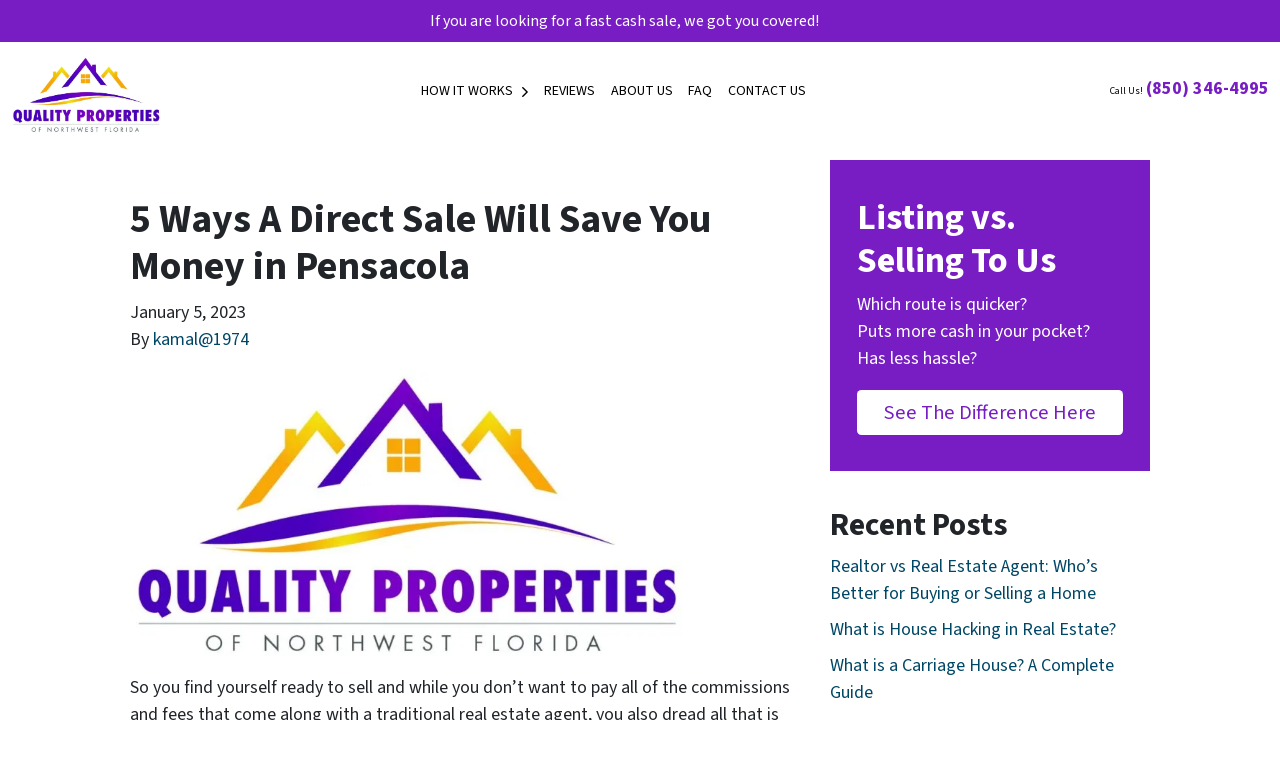

--- FILE ---
content_type: text/html; charset=utf-8
request_url: https://www.google.com/recaptcha/api2/anchor?ar=1&k=6LdJxiQTAAAAAJ6QDC4E3KrZaPAXlf6Xh4nk_VZL&co=aHR0cHM6Ly93d3cucXVhbGl0eXByb3BlcnRpZXNjYXNoYnV5ZXIuY29tOjQ0Mw..&hl=en&v=9TiwnJFHeuIw_s0wSd3fiKfN&theme=light&size=normal&anchor-ms=20000&execute-ms=30000&cb=88dihvhgmcv
body_size: 49007
content:
<!DOCTYPE HTML><html dir="ltr" lang="en"><head><meta http-equiv="Content-Type" content="text/html; charset=UTF-8">
<meta http-equiv="X-UA-Compatible" content="IE=edge">
<title>reCAPTCHA</title>
<style type="text/css">
/* cyrillic-ext */
@font-face {
  font-family: 'Roboto';
  font-style: normal;
  font-weight: 400;
  font-stretch: 100%;
  src: url(//fonts.gstatic.com/s/roboto/v48/KFO7CnqEu92Fr1ME7kSn66aGLdTylUAMa3GUBHMdazTgWw.woff2) format('woff2');
  unicode-range: U+0460-052F, U+1C80-1C8A, U+20B4, U+2DE0-2DFF, U+A640-A69F, U+FE2E-FE2F;
}
/* cyrillic */
@font-face {
  font-family: 'Roboto';
  font-style: normal;
  font-weight: 400;
  font-stretch: 100%;
  src: url(//fonts.gstatic.com/s/roboto/v48/KFO7CnqEu92Fr1ME7kSn66aGLdTylUAMa3iUBHMdazTgWw.woff2) format('woff2');
  unicode-range: U+0301, U+0400-045F, U+0490-0491, U+04B0-04B1, U+2116;
}
/* greek-ext */
@font-face {
  font-family: 'Roboto';
  font-style: normal;
  font-weight: 400;
  font-stretch: 100%;
  src: url(//fonts.gstatic.com/s/roboto/v48/KFO7CnqEu92Fr1ME7kSn66aGLdTylUAMa3CUBHMdazTgWw.woff2) format('woff2');
  unicode-range: U+1F00-1FFF;
}
/* greek */
@font-face {
  font-family: 'Roboto';
  font-style: normal;
  font-weight: 400;
  font-stretch: 100%;
  src: url(//fonts.gstatic.com/s/roboto/v48/KFO7CnqEu92Fr1ME7kSn66aGLdTylUAMa3-UBHMdazTgWw.woff2) format('woff2');
  unicode-range: U+0370-0377, U+037A-037F, U+0384-038A, U+038C, U+038E-03A1, U+03A3-03FF;
}
/* math */
@font-face {
  font-family: 'Roboto';
  font-style: normal;
  font-weight: 400;
  font-stretch: 100%;
  src: url(//fonts.gstatic.com/s/roboto/v48/KFO7CnqEu92Fr1ME7kSn66aGLdTylUAMawCUBHMdazTgWw.woff2) format('woff2');
  unicode-range: U+0302-0303, U+0305, U+0307-0308, U+0310, U+0312, U+0315, U+031A, U+0326-0327, U+032C, U+032F-0330, U+0332-0333, U+0338, U+033A, U+0346, U+034D, U+0391-03A1, U+03A3-03A9, U+03B1-03C9, U+03D1, U+03D5-03D6, U+03F0-03F1, U+03F4-03F5, U+2016-2017, U+2034-2038, U+203C, U+2040, U+2043, U+2047, U+2050, U+2057, U+205F, U+2070-2071, U+2074-208E, U+2090-209C, U+20D0-20DC, U+20E1, U+20E5-20EF, U+2100-2112, U+2114-2115, U+2117-2121, U+2123-214F, U+2190, U+2192, U+2194-21AE, U+21B0-21E5, U+21F1-21F2, U+21F4-2211, U+2213-2214, U+2216-22FF, U+2308-230B, U+2310, U+2319, U+231C-2321, U+2336-237A, U+237C, U+2395, U+239B-23B7, U+23D0, U+23DC-23E1, U+2474-2475, U+25AF, U+25B3, U+25B7, U+25BD, U+25C1, U+25CA, U+25CC, U+25FB, U+266D-266F, U+27C0-27FF, U+2900-2AFF, U+2B0E-2B11, U+2B30-2B4C, U+2BFE, U+3030, U+FF5B, U+FF5D, U+1D400-1D7FF, U+1EE00-1EEFF;
}
/* symbols */
@font-face {
  font-family: 'Roboto';
  font-style: normal;
  font-weight: 400;
  font-stretch: 100%;
  src: url(//fonts.gstatic.com/s/roboto/v48/KFO7CnqEu92Fr1ME7kSn66aGLdTylUAMaxKUBHMdazTgWw.woff2) format('woff2');
  unicode-range: U+0001-000C, U+000E-001F, U+007F-009F, U+20DD-20E0, U+20E2-20E4, U+2150-218F, U+2190, U+2192, U+2194-2199, U+21AF, U+21E6-21F0, U+21F3, U+2218-2219, U+2299, U+22C4-22C6, U+2300-243F, U+2440-244A, U+2460-24FF, U+25A0-27BF, U+2800-28FF, U+2921-2922, U+2981, U+29BF, U+29EB, U+2B00-2BFF, U+4DC0-4DFF, U+FFF9-FFFB, U+10140-1018E, U+10190-1019C, U+101A0, U+101D0-101FD, U+102E0-102FB, U+10E60-10E7E, U+1D2C0-1D2D3, U+1D2E0-1D37F, U+1F000-1F0FF, U+1F100-1F1AD, U+1F1E6-1F1FF, U+1F30D-1F30F, U+1F315, U+1F31C, U+1F31E, U+1F320-1F32C, U+1F336, U+1F378, U+1F37D, U+1F382, U+1F393-1F39F, U+1F3A7-1F3A8, U+1F3AC-1F3AF, U+1F3C2, U+1F3C4-1F3C6, U+1F3CA-1F3CE, U+1F3D4-1F3E0, U+1F3ED, U+1F3F1-1F3F3, U+1F3F5-1F3F7, U+1F408, U+1F415, U+1F41F, U+1F426, U+1F43F, U+1F441-1F442, U+1F444, U+1F446-1F449, U+1F44C-1F44E, U+1F453, U+1F46A, U+1F47D, U+1F4A3, U+1F4B0, U+1F4B3, U+1F4B9, U+1F4BB, U+1F4BF, U+1F4C8-1F4CB, U+1F4D6, U+1F4DA, U+1F4DF, U+1F4E3-1F4E6, U+1F4EA-1F4ED, U+1F4F7, U+1F4F9-1F4FB, U+1F4FD-1F4FE, U+1F503, U+1F507-1F50B, U+1F50D, U+1F512-1F513, U+1F53E-1F54A, U+1F54F-1F5FA, U+1F610, U+1F650-1F67F, U+1F687, U+1F68D, U+1F691, U+1F694, U+1F698, U+1F6AD, U+1F6B2, U+1F6B9-1F6BA, U+1F6BC, U+1F6C6-1F6CF, U+1F6D3-1F6D7, U+1F6E0-1F6EA, U+1F6F0-1F6F3, U+1F6F7-1F6FC, U+1F700-1F7FF, U+1F800-1F80B, U+1F810-1F847, U+1F850-1F859, U+1F860-1F887, U+1F890-1F8AD, U+1F8B0-1F8BB, U+1F8C0-1F8C1, U+1F900-1F90B, U+1F93B, U+1F946, U+1F984, U+1F996, U+1F9E9, U+1FA00-1FA6F, U+1FA70-1FA7C, U+1FA80-1FA89, U+1FA8F-1FAC6, U+1FACE-1FADC, U+1FADF-1FAE9, U+1FAF0-1FAF8, U+1FB00-1FBFF;
}
/* vietnamese */
@font-face {
  font-family: 'Roboto';
  font-style: normal;
  font-weight: 400;
  font-stretch: 100%;
  src: url(//fonts.gstatic.com/s/roboto/v48/KFO7CnqEu92Fr1ME7kSn66aGLdTylUAMa3OUBHMdazTgWw.woff2) format('woff2');
  unicode-range: U+0102-0103, U+0110-0111, U+0128-0129, U+0168-0169, U+01A0-01A1, U+01AF-01B0, U+0300-0301, U+0303-0304, U+0308-0309, U+0323, U+0329, U+1EA0-1EF9, U+20AB;
}
/* latin-ext */
@font-face {
  font-family: 'Roboto';
  font-style: normal;
  font-weight: 400;
  font-stretch: 100%;
  src: url(//fonts.gstatic.com/s/roboto/v48/KFO7CnqEu92Fr1ME7kSn66aGLdTylUAMa3KUBHMdazTgWw.woff2) format('woff2');
  unicode-range: U+0100-02BA, U+02BD-02C5, U+02C7-02CC, U+02CE-02D7, U+02DD-02FF, U+0304, U+0308, U+0329, U+1D00-1DBF, U+1E00-1E9F, U+1EF2-1EFF, U+2020, U+20A0-20AB, U+20AD-20C0, U+2113, U+2C60-2C7F, U+A720-A7FF;
}
/* latin */
@font-face {
  font-family: 'Roboto';
  font-style: normal;
  font-weight: 400;
  font-stretch: 100%;
  src: url(//fonts.gstatic.com/s/roboto/v48/KFO7CnqEu92Fr1ME7kSn66aGLdTylUAMa3yUBHMdazQ.woff2) format('woff2');
  unicode-range: U+0000-00FF, U+0131, U+0152-0153, U+02BB-02BC, U+02C6, U+02DA, U+02DC, U+0304, U+0308, U+0329, U+2000-206F, U+20AC, U+2122, U+2191, U+2193, U+2212, U+2215, U+FEFF, U+FFFD;
}
/* cyrillic-ext */
@font-face {
  font-family: 'Roboto';
  font-style: normal;
  font-weight: 500;
  font-stretch: 100%;
  src: url(//fonts.gstatic.com/s/roboto/v48/KFO7CnqEu92Fr1ME7kSn66aGLdTylUAMa3GUBHMdazTgWw.woff2) format('woff2');
  unicode-range: U+0460-052F, U+1C80-1C8A, U+20B4, U+2DE0-2DFF, U+A640-A69F, U+FE2E-FE2F;
}
/* cyrillic */
@font-face {
  font-family: 'Roboto';
  font-style: normal;
  font-weight: 500;
  font-stretch: 100%;
  src: url(//fonts.gstatic.com/s/roboto/v48/KFO7CnqEu92Fr1ME7kSn66aGLdTylUAMa3iUBHMdazTgWw.woff2) format('woff2');
  unicode-range: U+0301, U+0400-045F, U+0490-0491, U+04B0-04B1, U+2116;
}
/* greek-ext */
@font-face {
  font-family: 'Roboto';
  font-style: normal;
  font-weight: 500;
  font-stretch: 100%;
  src: url(//fonts.gstatic.com/s/roboto/v48/KFO7CnqEu92Fr1ME7kSn66aGLdTylUAMa3CUBHMdazTgWw.woff2) format('woff2');
  unicode-range: U+1F00-1FFF;
}
/* greek */
@font-face {
  font-family: 'Roboto';
  font-style: normal;
  font-weight: 500;
  font-stretch: 100%;
  src: url(//fonts.gstatic.com/s/roboto/v48/KFO7CnqEu92Fr1ME7kSn66aGLdTylUAMa3-UBHMdazTgWw.woff2) format('woff2');
  unicode-range: U+0370-0377, U+037A-037F, U+0384-038A, U+038C, U+038E-03A1, U+03A3-03FF;
}
/* math */
@font-face {
  font-family: 'Roboto';
  font-style: normal;
  font-weight: 500;
  font-stretch: 100%;
  src: url(//fonts.gstatic.com/s/roboto/v48/KFO7CnqEu92Fr1ME7kSn66aGLdTylUAMawCUBHMdazTgWw.woff2) format('woff2');
  unicode-range: U+0302-0303, U+0305, U+0307-0308, U+0310, U+0312, U+0315, U+031A, U+0326-0327, U+032C, U+032F-0330, U+0332-0333, U+0338, U+033A, U+0346, U+034D, U+0391-03A1, U+03A3-03A9, U+03B1-03C9, U+03D1, U+03D5-03D6, U+03F0-03F1, U+03F4-03F5, U+2016-2017, U+2034-2038, U+203C, U+2040, U+2043, U+2047, U+2050, U+2057, U+205F, U+2070-2071, U+2074-208E, U+2090-209C, U+20D0-20DC, U+20E1, U+20E5-20EF, U+2100-2112, U+2114-2115, U+2117-2121, U+2123-214F, U+2190, U+2192, U+2194-21AE, U+21B0-21E5, U+21F1-21F2, U+21F4-2211, U+2213-2214, U+2216-22FF, U+2308-230B, U+2310, U+2319, U+231C-2321, U+2336-237A, U+237C, U+2395, U+239B-23B7, U+23D0, U+23DC-23E1, U+2474-2475, U+25AF, U+25B3, U+25B7, U+25BD, U+25C1, U+25CA, U+25CC, U+25FB, U+266D-266F, U+27C0-27FF, U+2900-2AFF, U+2B0E-2B11, U+2B30-2B4C, U+2BFE, U+3030, U+FF5B, U+FF5D, U+1D400-1D7FF, U+1EE00-1EEFF;
}
/* symbols */
@font-face {
  font-family: 'Roboto';
  font-style: normal;
  font-weight: 500;
  font-stretch: 100%;
  src: url(//fonts.gstatic.com/s/roboto/v48/KFO7CnqEu92Fr1ME7kSn66aGLdTylUAMaxKUBHMdazTgWw.woff2) format('woff2');
  unicode-range: U+0001-000C, U+000E-001F, U+007F-009F, U+20DD-20E0, U+20E2-20E4, U+2150-218F, U+2190, U+2192, U+2194-2199, U+21AF, U+21E6-21F0, U+21F3, U+2218-2219, U+2299, U+22C4-22C6, U+2300-243F, U+2440-244A, U+2460-24FF, U+25A0-27BF, U+2800-28FF, U+2921-2922, U+2981, U+29BF, U+29EB, U+2B00-2BFF, U+4DC0-4DFF, U+FFF9-FFFB, U+10140-1018E, U+10190-1019C, U+101A0, U+101D0-101FD, U+102E0-102FB, U+10E60-10E7E, U+1D2C0-1D2D3, U+1D2E0-1D37F, U+1F000-1F0FF, U+1F100-1F1AD, U+1F1E6-1F1FF, U+1F30D-1F30F, U+1F315, U+1F31C, U+1F31E, U+1F320-1F32C, U+1F336, U+1F378, U+1F37D, U+1F382, U+1F393-1F39F, U+1F3A7-1F3A8, U+1F3AC-1F3AF, U+1F3C2, U+1F3C4-1F3C6, U+1F3CA-1F3CE, U+1F3D4-1F3E0, U+1F3ED, U+1F3F1-1F3F3, U+1F3F5-1F3F7, U+1F408, U+1F415, U+1F41F, U+1F426, U+1F43F, U+1F441-1F442, U+1F444, U+1F446-1F449, U+1F44C-1F44E, U+1F453, U+1F46A, U+1F47D, U+1F4A3, U+1F4B0, U+1F4B3, U+1F4B9, U+1F4BB, U+1F4BF, U+1F4C8-1F4CB, U+1F4D6, U+1F4DA, U+1F4DF, U+1F4E3-1F4E6, U+1F4EA-1F4ED, U+1F4F7, U+1F4F9-1F4FB, U+1F4FD-1F4FE, U+1F503, U+1F507-1F50B, U+1F50D, U+1F512-1F513, U+1F53E-1F54A, U+1F54F-1F5FA, U+1F610, U+1F650-1F67F, U+1F687, U+1F68D, U+1F691, U+1F694, U+1F698, U+1F6AD, U+1F6B2, U+1F6B9-1F6BA, U+1F6BC, U+1F6C6-1F6CF, U+1F6D3-1F6D7, U+1F6E0-1F6EA, U+1F6F0-1F6F3, U+1F6F7-1F6FC, U+1F700-1F7FF, U+1F800-1F80B, U+1F810-1F847, U+1F850-1F859, U+1F860-1F887, U+1F890-1F8AD, U+1F8B0-1F8BB, U+1F8C0-1F8C1, U+1F900-1F90B, U+1F93B, U+1F946, U+1F984, U+1F996, U+1F9E9, U+1FA00-1FA6F, U+1FA70-1FA7C, U+1FA80-1FA89, U+1FA8F-1FAC6, U+1FACE-1FADC, U+1FADF-1FAE9, U+1FAF0-1FAF8, U+1FB00-1FBFF;
}
/* vietnamese */
@font-face {
  font-family: 'Roboto';
  font-style: normal;
  font-weight: 500;
  font-stretch: 100%;
  src: url(//fonts.gstatic.com/s/roboto/v48/KFO7CnqEu92Fr1ME7kSn66aGLdTylUAMa3OUBHMdazTgWw.woff2) format('woff2');
  unicode-range: U+0102-0103, U+0110-0111, U+0128-0129, U+0168-0169, U+01A0-01A1, U+01AF-01B0, U+0300-0301, U+0303-0304, U+0308-0309, U+0323, U+0329, U+1EA0-1EF9, U+20AB;
}
/* latin-ext */
@font-face {
  font-family: 'Roboto';
  font-style: normal;
  font-weight: 500;
  font-stretch: 100%;
  src: url(//fonts.gstatic.com/s/roboto/v48/KFO7CnqEu92Fr1ME7kSn66aGLdTylUAMa3KUBHMdazTgWw.woff2) format('woff2');
  unicode-range: U+0100-02BA, U+02BD-02C5, U+02C7-02CC, U+02CE-02D7, U+02DD-02FF, U+0304, U+0308, U+0329, U+1D00-1DBF, U+1E00-1E9F, U+1EF2-1EFF, U+2020, U+20A0-20AB, U+20AD-20C0, U+2113, U+2C60-2C7F, U+A720-A7FF;
}
/* latin */
@font-face {
  font-family: 'Roboto';
  font-style: normal;
  font-weight: 500;
  font-stretch: 100%;
  src: url(//fonts.gstatic.com/s/roboto/v48/KFO7CnqEu92Fr1ME7kSn66aGLdTylUAMa3yUBHMdazQ.woff2) format('woff2');
  unicode-range: U+0000-00FF, U+0131, U+0152-0153, U+02BB-02BC, U+02C6, U+02DA, U+02DC, U+0304, U+0308, U+0329, U+2000-206F, U+20AC, U+2122, U+2191, U+2193, U+2212, U+2215, U+FEFF, U+FFFD;
}
/* cyrillic-ext */
@font-face {
  font-family: 'Roboto';
  font-style: normal;
  font-weight: 900;
  font-stretch: 100%;
  src: url(//fonts.gstatic.com/s/roboto/v48/KFO7CnqEu92Fr1ME7kSn66aGLdTylUAMa3GUBHMdazTgWw.woff2) format('woff2');
  unicode-range: U+0460-052F, U+1C80-1C8A, U+20B4, U+2DE0-2DFF, U+A640-A69F, U+FE2E-FE2F;
}
/* cyrillic */
@font-face {
  font-family: 'Roboto';
  font-style: normal;
  font-weight: 900;
  font-stretch: 100%;
  src: url(//fonts.gstatic.com/s/roboto/v48/KFO7CnqEu92Fr1ME7kSn66aGLdTylUAMa3iUBHMdazTgWw.woff2) format('woff2');
  unicode-range: U+0301, U+0400-045F, U+0490-0491, U+04B0-04B1, U+2116;
}
/* greek-ext */
@font-face {
  font-family: 'Roboto';
  font-style: normal;
  font-weight: 900;
  font-stretch: 100%;
  src: url(//fonts.gstatic.com/s/roboto/v48/KFO7CnqEu92Fr1ME7kSn66aGLdTylUAMa3CUBHMdazTgWw.woff2) format('woff2');
  unicode-range: U+1F00-1FFF;
}
/* greek */
@font-face {
  font-family: 'Roboto';
  font-style: normal;
  font-weight: 900;
  font-stretch: 100%;
  src: url(//fonts.gstatic.com/s/roboto/v48/KFO7CnqEu92Fr1ME7kSn66aGLdTylUAMa3-UBHMdazTgWw.woff2) format('woff2');
  unicode-range: U+0370-0377, U+037A-037F, U+0384-038A, U+038C, U+038E-03A1, U+03A3-03FF;
}
/* math */
@font-face {
  font-family: 'Roboto';
  font-style: normal;
  font-weight: 900;
  font-stretch: 100%;
  src: url(//fonts.gstatic.com/s/roboto/v48/KFO7CnqEu92Fr1ME7kSn66aGLdTylUAMawCUBHMdazTgWw.woff2) format('woff2');
  unicode-range: U+0302-0303, U+0305, U+0307-0308, U+0310, U+0312, U+0315, U+031A, U+0326-0327, U+032C, U+032F-0330, U+0332-0333, U+0338, U+033A, U+0346, U+034D, U+0391-03A1, U+03A3-03A9, U+03B1-03C9, U+03D1, U+03D5-03D6, U+03F0-03F1, U+03F4-03F5, U+2016-2017, U+2034-2038, U+203C, U+2040, U+2043, U+2047, U+2050, U+2057, U+205F, U+2070-2071, U+2074-208E, U+2090-209C, U+20D0-20DC, U+20E1, U+20E5-20EF, U+2100-2112, U+2114-2115, U+2117-2121, U+2123-214F, U+2190, U+2192, U+2194-21AE, U+21B0-21E5, U+21F1-21F2, U+21F4-2211, U+2213-2214, U+2216-22FF, U+2308-230B, U+2310, U+2319, U+231C-2321, U+2336-237A, U+237C, U+2395, U+239B-23B7, U+23D0, U+23DC-23E1, U+2474-2475, U+25AF, U+25B3, U+25B7, U+25BD, U+25C1, U+25CA, U+25CC, U+25FB, U+266D-266F, U+27C0-27FF, U+2900-2AFF, U+2B0E-2B11, U+2B30-2B4C, U+2BFE, U+3030, U+FF5B, U+FF5D, U+1D400-1D7FF, U+1EE00-1EEFF;
}
/* symbols */
@font-face {
  font-family: 'Roboto';
  font-style: normal;
  font-weight: 900;
  font-stretch: 100%;
  src: url(//fonts.gstatic.com/s/roboto/v48/KFO7CnqEu92Fr1ME7kSn66aGLdTylUAMaxKUBHMdazTgWw.woff2) format('woff2');
  unicode-range: U+0001-000C, U+000E-001F, U+007F-009F, U+20DD-20E0, U+20E2-20E4, U+2150-218F, U+2190, U+2192, U+2194-2199, U+21AF, U+21E6-21F0, U+21F3, U+2218-2219, U+2299, U+22C4-22C6, U+2300-243F, U+2440-244A, U+2460-24FF, U+25A0-27BF, U+2800-28FF, U+2921-2922, U+2981, U+29BF, U+29EB, U+2B00-2BFF, U+4DC0-4DFF, U+FFF9-FFFB, U+10140-1018E, U+10190-1019C, U+101A0, U+101D0-101FD, U+102E0-102FB, U+10E60-10E7E, U+1D2C0-1D2D3, U+1D2E0-1D37F, U+1F000-1F0FF, U+1F100-1F1AD, U+1F1E6-1F1FF, U+1F30D-1F30F, U+1F315, U+1F31C, U+1F31E, U+1F320-1F32C, U+1F336, U+1F378, U+1F37D, U+1F382, U+1F393-1F39F, U+1F3A7-1F3A8, U+1F3AC-1F3AF, U+1F3C2, U+1F3C4-1F3C6, U+1F3CA-1F3CE, U+1F3D4-1F3E0, U+1F3ED, U+1F3F1-1F3F3, U+1F3F5-1F3F7, U+1F408, U+1F415, U+1F41F, U+1F426, U+1F43F, U+1F441-1F442, U+1F444, U+1F446-1F449, U+1F44C-1F44E, U+1F453, U+1F46A, U+1F47D, U+1F4A3, U+1F4B0, U+1F4B3, U+1F4B9, U+1F4BB, U+1F4BF, U+1F4C8-1F4CB, U+1F4D6, U+1F4DA, U+1F4DF, U+1F4E3-1F4E6, U+1F4EA-1F4ED, U+1F4F7, U+1F4F9-1F4FB, U+1F4FD-1F4FE, U+1F503, U+1F507-1F50B, U+1F50D, U+1F512-1F513, U+1F53E-1F54A, U+1F54F-1F5FA, U+1F610, U+1F650-1F67F, U+1F687, U+1F68D, U+1F691, U+1F694, U+1F698, U+1F6AD, U+1F6B2, U+1F6B9-1F6BA, U+1F6BC, U+1F6C6-1F6CF, U+1F6D3-1F6D7, U+1F6E0-1F6EA, U+1F6F0-1F6F3, U+1F6F7-1F6FC, U+1F700-1F7FF, U+1F800-1F80B, U+1F810-1F847, U+1F850-1F859, U+1F860-1F887, U+1F890-1F8AD, U+1F8B0-1F8BB, U+1F8C0-1F8C1, U+1F900-1F90B, U+1F93B, U+1F946, U+1F984, U+1F996, U+1F9E9, U+1FA00-1FA6F, U+1FA70-1FA7C, U+1FA80-1FA89, U+1FA8F-1FAC6, U+1FACE-1FADC, U+1FADF-1FAE9, U+1FAF0-1FAF8, U+1FB00-1FBFF;
}
/* vietnamese */
@font-face {
  font-family: 'Roboto';
  font-style: normal;
  font-weight: 900;
  font-stretch: 100%;
  src: url(//fonts.gstatic.com/s/roboto/v48/KFO7CnqEu92Fr1ME7kSn66aGLdTylUAMa3OUBHMdazTgWw.woff2) format('woff2');
  unicode-range: U+0102-0103, U+0110-0111, U+0128-0129, U+0168-0169, U+01A0-01A1, U+01AF-01B0, U+0300-0301, U+0303-0304, U+0308-0309, U+0323, U+0329, U+1EA0-1EF9, U+20AB;
}
/* latin-ext */
@font-face {
  font-family: 'Roboto';
  font-style: normal;
  font-weight: 900;
  font-stretch: 100%;
  src: url(//fonts.gstatic.com/s/roboto/v48/KFO7CnqEu92Fr1ME7kSn66aGLdTylUAMa3KUBHMdazTgWw.woff2) format('woff2');
  unicode-range: U+0100-02BA, U+02BD-02C5, U+02C7-02CC, U+02CE-02D7, U+02DD-02FF, U+0304, U+0308, U+0329, U+1D00-1DBF, U+1E00-1E9F, U+1EF2-1EFF, U+2020, U+20A0-20AB, U+20AD-20C0, U+2113, U+2C60-2C7F, U+A720-A7FF;
}
/* latin */
@font-face {
  font-family: 'Roboto';
  font-style: normal;
  font-weight: 900;
  font-stretch: 100%;
  src: url(//fonts.gstatic.com/s/roboto/v48/KFO7CnqEu92Fr1ME7kSn66aGLdTylUAMa3yUBHMdazQ.woff2) format('woff2');
  unicode-range: U+0000-00FF, U+0131, U+0152-0153, U+02BB-02BC, U+02C6, U+02DA, U+02DC, U+0304, U+0308, U+0329, U+2000-206F, U+20AC, U+2122, U+2191, U+2193, U+2212, U+2215, U+FEFF, U+FFFD;
}

</style>
<link rel="stylesheet" type="text/css" href="https://www.gstatic.com/recaptcha/releases/9TiwnJFHeuIw_s0wSd3fiKfN/styles__ltr.css">
<script nonce="NHcgYLiYcVkanwzQT7PtBg" type="text/javascript">window['__recaptcha_api'] = 'https://www.google.com/recaptcha/api2/';</script>
<script type="text/javascript" src="https://www.gstatic.com/recaptcha/releases/9TiwnJFHeuIw_s0wSd3fiKfN/recaptcha__en.js" nonce="NHcgYLiYcVkanwzQT7PtBg">
      
    </script></head>
<body><div id="rc-anchor-alert" class="rc-anchor-alert"></div>
<input type="hidden" id="recaptcha-token" value="[base64]">
<script type="text/javascript" nonce="NHcgYLiYcVkanwzQT7PtBg">
      recaptcha.anchor.Main.init("[\x22ainput\x22,[\x22bgdata\x22,\x22\x22,\[base64]/[base64]/[base64]/[base64]/cjw8ejpyPj4+eil9Y2F0Y2gobCl7dGhyb3cgbDt9fSxIPWZ1bmN0aW9uKHcsdCx6KXtpZih3PT0xOTR8fHc9PTIwOCl0LnZbd10/dC52W3ddLmNvbmNhdCh6KTp0LnZbd109b2Yoeix0KTtlbHNle2lmKHQuYkImJnchPTMxNylyZXR1cm47dz09NjZ8fHc9PTEyMnx8dz09NDcwfHx3PT00NHx8dz09NDE2fHx3PT0zOTd8fHc9PTQyMXx8dz09Njh8fHc9PTcwfHx3PT0xODQ/[base64]/[base64]/[base64]/bmV3IGRbVl0oSlswXSk6cD09Mj9uZXcgZFtWXShKWzBdLEpbMV0pOnA9PTM/bmV3IGRbVl0oSlswXSxKWzFdLEpbMl0pOnA9PTQ/[base64]/[base64]/[base64]/[base64]\x22,\[base64]\\u003d\\u003d\x22,\x22w4tzV8ODRV/CnMKoIV1ZM8OeAnLDrcOfXSLCh8KKw4vDlcOzDcKhLMKLdnV4FD7Dl8K1NiTCqsKBw6/[base64]/CnVnDl8KDw4zChTXDqizDoBvDosK9wrzCi8ONKsKNw6cvMcOwfsKwI8OeO8Kew6YGw7oRw7DDisKqwpBaP8Kww6jDtitwb8Kyw7l6wocMw6d7w7xKTsKTBsOKB8OtIR0edhV3eD7DvgjDt8KZBsO5wodMYw8RP8OXworDhCrDl3hlGsKow7nCncODw5bDv8K/[base64]/[base64]/Dg8KKwqAkdX8Dw50JwoMNe8OvF8OJwrTCoD7CkWvCvsK7VCpMdcKxwqTCgsOCwqDDq8KSHiwUeCrDlSfDj8K9XX8AbcKxd8OMw7bDmsOeF8Kkw7YHXsKSwr1LMcOZw6fDhzp4w4/DvsKvTcOhw7EOwp5kw5nCpMOgEMK4wqR7w77DjcO+CFfDo3tUwofCvsO3fA3CpCXCqMKkTMOGMwrDnMKjQcOzBiA0wqgWPcKpb0liwqVPWTkwwp8gwqh+P8K5LcOxw7FsbnrCqn/CkRclwozDn8Kww5xGWsK2w7nDgS7DlBvCplZVKMKbw7vDsTvDp8OCK8KLFsKTw5RkwoVhLUZvbG3DlsOWOgrDqcOOwqfCv8OvFGUNWsKaw6AlwrDCk2hjSD9XwpI+w4UqNmJLdsOew71HGkjCunDChxJKwqbDusOMw40vwqvDmhJAw67Cs8KgTsOyIGo/Flkfw4TDgyPCjVxPazzDhcK0V8Kaw7AGw5BZG8KXwpjDpxzCjShOw7gZRMKad8Kaw7rCo2pYwqkmcSDDjsKuw5XDhR/Du8O6wpBuw5skI2fDm0YJS3HCqHjCgcKWKsO/CsKRwpLCtsOAwr5dGsO5wrF/S3HDoMKBFirChDxEcXHCmcOow7/[base64]/[base64]/[base64]/[base64]/DvmxZwpHDiMO/KRrCp8KJHAl6PcO5wrvDjMKCw6nDgjrCr8OYI1nCrcO/w4QwwpfDnQvCoMOMcMOXwpdkeFxcwrXDhiZ2XULCkh4IETsUw5paw7DDl8ODwrYBKDdgPz8/w43DmkDCqjkRNcOIHwrDgMO0aynDrxnDtsOFURl5fcK6w7XDqn8Zw7vCtsOTVsOKw5nCk8OMw6Fcw57DjcO1Wi7Ckmxbwq/DisKew5IAURzDi8OWV8Knw6k9NcO2w7/CpMOaw7HDtMOIFMOLw4fCmcK/fF1FZD9jBkMwwqo1RxZQBFwGU8KnK8OvGWzDicOyUjwiw4XCgy/[base64]/CvzDDiMOJP8O8f21FM8OfCjwowoHDrcOUw4ZRbcO2WUrCvBvDjDvCtMKRChRwVsOnw6vCpgfCp8K7wo3Dg2NBfnDClMO1w4/CucOzw4vCtj4bw5XDi8Ozw7BFwr8wwpo7Nlonw4jDrMKkHRzClcODR3fDq0/DisOzFWVBwqUCwrBvw4hIw5XDtkErw48YI8OXw4ouwrHDtR52ZcO4wo/[base64]/wrgcckbCgsObaMK8MsK/QMKxFMOZw4jDgHPCjw3DjXNwN8KBfMO/G8ORw6dWfDVbw7pBZxZQb8OfYmFIEcOVeB4MwqvDnRkvEixmIcORwrAabFzCrsOwCMOGw6nCqBIPSsOVw6tkQ8KgaDBswrZ0SCXDh8OTScOkwovDgk7DuE0tw754ZcK3wq3CjUhfW8OhwodTDcOGwrBiw6fDlMKuGCLCg8KKX0bCqAJTw60VbMKVS8K/P8KowpY4w7zClidbw6kfw6stw5IhwqNqesK0ZgNKwqM/wr5YFXXCh8O5w6jDnBUfw6cXI8O+w5DCusKdUCBjw67Cm0XCgBHDmsKsf0E8wpzChVU0wr7CgC5Tf2zDssOmwoUWwpPCqMOSwoYHwr8bDsO1w7nCtkjClsOWwr/[base64]/[base64]/JsOHw50ya21lOQ7CsxsAMj12w5kBfn8MAxEJDXoQw78+w58Nwp86wpbChGgAw6o5wrBDXcOpwoIPU8KFbMKew4h6wrBIYUkQwqB+FcOXw49Cw6bChX5awr03TcOpW2pewqTCvcKtYMOLwpxVchw/SsKBGXbCjkNfwq/[base64]/BcKywoQPwoXDocObw5rDmcOdwr0Ew6sBU8OIwpMXwpQYJ8O0w4/CpmnCr8KBworDisO6SsOXacORwpt3GcOKUsKUYHvCjMKkw5bDrDDClcKmwo0NwqbCsMK6wpzCrVYrwqjDj8OtS8OaAsOTGMOcEcOUw75MwrHCqMOpw63ChMOww7/DrcOlb8Knw6AFw7h/HcKfw4E8woXCmD4haWwlw4YFwrp8BChNY8O/w4XClcKJw4TDmnPDowNnLMKDZMKBRcOOw5TDm8OGCBHDkEt3IzLDs8OAGsOcDmYNMsOZN1bChcOmJMK/wqLDssOzCcKewqjDhX/DimzCmEjCocOfw6fDmcK7MUtIAzFuAwjCvMOuw53CssKGwojCrcOJBMKVCDFgLW8zwo4FZcOZID/[base64]/N3TCjsOywrc9wp8wwqjDlMKawrPDuEALw4wowop8fMK3W8OZQylVE8Kvw6fCoyVwd2fDqMOrcmhiJ8KZZgQ3wq1rSFTDgcKqPMK4Wy/DrXbCqktHM8ONw4InWRNWZV3Dp8OhGn/Ci8KKwo5fOsO/woPDsMOLE8O8YMKfwrrCi8KbwozDoh1sw73CjcK6RcKmUsKefsKsf1zCmXTDqsOXG8OPOho1wpglwpzDuUrDhkE6KsKREETCr1MlwqQeAWTDiz7CjXfCjG/CssOgwqvDgcK4worDv3/DoCzDtsKQwqF0G8Kew6Ubw5HChHZNwr50BBPDtUbDosKrw792FVjCoXDChcKVTkzDjUUfNm4xwooEKcK8w4jCiMORScKEMTl+YSIzwrZKw7vCt8OLfls7TcKewrgVw41GHXBPM3zCtcK5TA8NWjbDmsOOw6TDoAjCvcOVcEMYPQ/CrsOwFQbDosO+w6zCjFvDpAA/I8KYwoxYwpPCuRQlwqnDjGdsLsOXw69Uw4t8w4B/[base64]/DkiTDg03CgsK6wq9SC8OfWMO3w7LCuwjDgks6wr/ChsK5d8Ofw6LCosOBw6RwNsOJw7TDh8KRGsOsw4QNNsK0KVzCkcK8w5DDhjE6wqbCs8KLfnvDmUPDkcKhw41Rw4IEEMKBw5NLecOvWx/CgsK9NEjCsVDDqShlSMOGRGfDjQPCqRDCh1vCv3rCkU5QTMOdUMKVwpPDo8KswoLDhB3CmkzCoWvCucK7w4MwMRLDsh7DnBvCscK/C8O2w6kkwrQtUsOBX25rw7BhcFpywo/Cu8OgC8KmWwnDg0nCo8OXwpbCvwNswr/DqVTDn1BwGiDCjUshZj/[base64]/[base64]/[base64]/DpVHDicKGwpUswpTDtQJ+wqnCsMOCZsKHP0BJSA8Yw4Zjb8KMwqfDk3NeL8KIwrw2w7EjC0vCillJbmM/Qm/Cq2Z6OjPDgTLDv0dAwoXDsWF+w4rCk8KbS3dtwrbCu8KQw7VXw7V/[base64]/w5fCtsOJL8KEQ3Yvwq/DhMOPw7tQBcORw4F8woLDlCEkfsOBaHHDq8ONLVfDhEfCoQDCgcK4wrfCvMKRHT7CjsOsFSIzwq4IKhJOw7kea2XCjh3DrRgWNMOJfMKmw6/Dh2fDhsOSw4vCl0vDoWvDunXCusK0woptw6MBBUcRP8KOwoLCsDHDvsOzwoXCqWVmHk5GejvDnn5Zw5vDshliwrZCEnDCusKdw53DncOdb3rChw3CksKpIcODOHkAwr/DqMOcwqjDrnR0LcOLMMKawrHCh3XCuhfDgEPCpgDCvgN/FMK7P1daIwo8wr4eeMKDw7kvFsKRbRdlKUbCnVvCksKkFVzDrxkeJMKuMG7DrcOLBmjDqsO1VMOBLVs/w6fDuMKhTTHCvcKoak3Di2YKwpxIwr9qwpkGw5wiwpA+R0vDvGzDhMOoISlSFB3CtMK6wp0vMUHCncK1bh/CmWbDncKcB8K8OMKnIMOkwrR6wqHDgjvCqRbDjEU5wq/[base64]/[base64]/CvMOEaC8owqgjW8KubgvCkFzCtcKNwrM3CnBnwrRhw7JXDcOMG8OYw5wjVUl+Yx3CisOxecOmZcKKPsKnw7syw7lWwo7CqsKSwqswKWjDjsKhw50TfmTDtcObwrPDi8OLw504w6ZRYgvDh1TCqmbCqcOVw4DDn1I5acOnwr/DrVY7HXPCnXsJwo1gUsKCX1xUS0fDgWZPw6t8wozDpCbDt0MEwqBbMmXClF7CjMKWwpoHc2PDosKRwrLDoMObw5IjHcOaRDbDsMO2JQVrw58dSl1GHMOCEMKgQWXCkBoqXmHCmiJNw4N0OnjDvsOTNsO/wr3DoXjCj8OIw7TCusK1JzkNwqPDjcO1wqA8wrRIDsOQSsO1bsKnw71KwqDCuEDDrsOHQh/CmXrDucKyPUPCgcOlWcOtwovDusOTwrAvw7xVYGzDicOqOz9Ow4jClxHCkwTDg1RuGAxWwrnDnnAyIH7DjBXCk8O+KG56w4ZjACoxcsKLW8OTPV/CmlrDiMOrw7c+woVabmd6w7oZw5/CuBnDrVgcH8OSBn8mwpdNYcKeA8Oaw6nCtAVPwrNLw5zCikjCkEnDp8OhNmrDjSnCtm4Tw6cqQjTDjcKQwqAjFsOPw7vDn3bCsGPCux5/VcOuccOmVsOwBCdyCntPw6MlwpPDpC8MGsOPw63Dg8KgwoEIbcOOKMOUwrARw5M3A8K5w7/DiwDCuGfCsMOkZ1TCr8OIV8OgwonCjmM3P13DhTfCoMOnw499fMO/aMKxwr1Nw4xUL3bDtcO/I8KvJg8cw5TDlkwAw5h/SkDCrUN5w65sw6Umw6o1V2fCpzjCjsKow7DDocOfwr3CnkrDmcKywppLwo46w6t0eMOhbMOoYsOMKDDCisOWw6PClz/Dq8KHwqY2wpPCjXDDusONwqrDicOCw5nCkcO0TMONM8OXJRwZwp8Nw4JHBFHCjEnClWDCvcK5woMvSsOLfXw/wrQcAsOpHi8Fw5rCjMK9w6nChMKww6QOQcOUwrjDjhrDvcOgUMOwKWnCvcOMLQvCqMKfw5QEwpPCi8KNwoMONWPCnsKiSjo9w57CkAQbw6/DuyVxYFkfw41twpJLV8O6HirCnFLDj8OhwrbCrw8Xw4PDhsKNw6XChcOXaMOmUG3CksKcwr/Co8OBw4ZmwpLCrwAuWmFzw7zDo8KcBC0qDcK7w5xuakvCjMObDwTCiERRwqMfw5Jow7hxFFQpwrrDssOjf3nDnE8VwpvCjE5rfsKJwqXCgMKrw5tJw71YasObJknCtRbDpm0fTcKYwoM7wpvDnTBowrUwFsKAwqHCk8ORUn3Dkm1zwr/Cj202wphSbH/DgCjCjsKMw5nChlnCgDTDgDx0aMK3wovClMKGw6/CngoOw5vDksKIXxzCk8OJw4jCrcOrVRcSwq3ClQw9DlYKwoDDrMORwo/CkF9GMVXDiBvDlMOAX8KDEWVfw4bDhcKAIsONwr5cw7Jmw5PCj3XCsXkVZQHDgcKGeMKyw4EAw6zDpWLDm3QXw4/CqiTCu8ORP1MxBTxyaV/Di3B/wrXClmDDtMOjw4TDixfDn8KlWcKswoTCicOnEcO6Dj/DmgQtQ8Ovbl7Di8OgTMKeM8Kuw4fCnsK1wrMTw57CjGzCn3ZZU3dOVWLDl2/Dj8O/dcOrwrjCr8KQwrrDl8OWwrpTdQMJMQoJG1spW8KCwr/CgAzDgwk1wrhiwpXDmsKww6I4w4zCsMKUblQaw508cMKBWHzDvsOOLsKOTQVkw43DnSvDkcKuUms1E8OmwojDkD0owr/Do8K7w6F6w6XCkipUO8KXYMOkMm3DtsKsdw59w5sBdMO3Nx3CpGB3wrwNwoc0wox9YQLCrAbCnlvDsnzDqkDDt8O2IApdTT0BwoXDsUc3w73Cu8O8w5IWw4fDisK/YmItwrRtw79zR8KKKFzCgUXDqsKTT31oHWfDosK3IyLCnVM7w6Umw7g5JgEtFDXCv8KBUHjCqsKDZcKeR8OfwrJ4WcKCU1gmwovDiV3DlB4uw70fDyh2w6hhwqTDvVHDmxtoEA9Tw53DusKrw4E5wpgkH8KOwr0HwrDCoMO1w6nDujDDhMOKw4rCvVEqFi/CrMOAw5drcMOpw4wSw6vCswRhw7Z1b3N5csOjwp9IwoLCl8KHw5JsU8KoOsOJWcKiICMaw4pUw6PCisObwqjCjUzDtB9/SHMew7zCvycEw695BcKqwoRQdsKLajtbO3wNDsKawrjCqDIKYsKxwrd5SMO2I8KfwoPDkWEEw6nCnMKlwp5ww5ETeMOJwrLCn1fCiMKXwoLCicOIRMKcDRnCgybDmA7DiMK+wp/DqcOdw4xIwoMew7rDrwrClMO7wq/CiX7CvMK9L2I7w4RIw5xFCsKxwqQRIcKcw7rDpwLDqlXDtW45w6FiwrDDmTTDmsOSVMO+wo3DjcOWw7AWOAHDvQ5AwqRZwpFew5hPw6R/P8KUPRvClcO0w6fCqsOgamNOwqV5XSp+w6XDv2TCtFQebMOyDHbDinvCkMKUwr3DkSo3w4/[base64]/DgMOfwo/Dv00SwqhKwpTDrMOUJ8KCw7TCgWYxTyxPT8Krwo1IWHkuwokGS8K3w4vDo8OsBRHCjsOKRMOQAMK/QmpzwqvCscKYKUfCscORcWfCtsK/ScKswqYaPCXCqMKvwqTDucO+fsOpw7pCw5B5CwYRIlV9w6jCo8Osbl1YOcOEw7vCsMOXwo1lwqzDh1hcH8K3w61iLD/DqMKzw7rDnmrDuBvDhcKJw7lOREd3w5crw5TDksKnw5FUwpHDizhiwrnCqMOrCVtfwqhvwrEjw7kRwqIrM8K1w5J7B0s6GnvCjEseGUInwo3CrBt7CmPCmxfDpsKHXMOrSlDCjlx/[base64]/Djk9Kw44QFiBvfxXCvcKdwqjDhcOnXisEwrnCgmlib8OzIU4Hw6stw5bCikjCgB/Dt1LCscKqwpMow7UMwozDlcOiGsKLIR3DoMKEwrg5wp9tw4dwwrhEw7Qnw4MZw5p6ckRjw58OPUcsDS/Cg2waw5vDt8KFwr/[base64]/CkcKFwrEew6bCgMOBwoIZw7ZOw4xnQcKCw68mBsOgw5Z/Wl/CrEUTCxzCkQbClj45wqzDihDDk8OJw6TCsjhNb8KuWTBKTsOEBsOXwoXDo8KAw5cIw5/[base64]/DiwrDlcOHBxZow5TCgFFTwrU6a8KdMMOqQipRwql4UcKtJ1EbwoEEwoDCmcKoFMK5QDbCoxbCuUjDq2fDscOcwrbCvcOXwpU/AsOnJXVGWGdRPAjCq0HDgwHCnF/DmVwbAMKyFsKMw7fCjUbCvCHDusKnGUPDkcKFA8KYw4jDmMK9CcO/[base64]/YChbw63CqcKQaCl/AsKEEwwIwqxyw79JF8Ozw5jCpjIjwqUaD2zCsjbDv8OCw4QTBMOCSMOawqAaeivDn8KOwoXCicOLw6DCvcK5eDzCrMOYBMKrw484dnJrHCDCr8K8w6vDjsKAwrzDjwxxDmZYRQ/CvsKOSsOuTMO4w7/DiMOowp1BbcOEXcKWw4zDnMOMwo3CngcyP8KMNiQ9JMO1w5M/[base64]/w5Bewr4yw5vDglHClMKIw4dYFiB0w4VnFCbDjWbClF5aKTBaw7JRLVhZwo4hDcO6asKtw7PDtWfCrsKYwqHCgMKnwpJJLR3CrHk0wrImHMOJwqbDonF7IGXCv8KjMcOICgQJw67CgkvCr2t9wqRkw5TCnMODRRlqPHZxScOCQsKIWsKGw4/Co8O/wo5fwpsRTxrCvsOqeRgywr3CtcKTE252YMKEDi/[base64]/CtMO7ED/[base64]/w4XCscO/wqYIwpgXaAMZbjd1aULCrBxDRsOOw67CpTQvAlrCrCw/[base64]/[base64]/CgjobM8OEw6fCssKQQcK3SgnCplw2w7IRwpXCrcOtbkRcwo/CnsKxOknDu8Kiw4DCg0TDisKmwp4OEsK0w4VAfD3Dl8ONwpnDkjTClizDncORJFDCq8Old3vDicK8w40Zwr/[base64]/[base64]/w7TDmcORw5ZHHBsKVMO6wrXCsDbDrnrCk8KEJsKKwqXDkHTCt8KRe8KJw6Q6TRJgU8O0w6peDTTDucO+IsKvw4bDhkYYcAXCpBsFwqwZw7LDgC7CqTgCwrvDs8KOw4g/wp7Cnm0VCsOTaXs1wrBVOsK2XAvCnsKOYivDnX9mwo14ZMKcPsK6w5lGK8KZWD3CmglPwpdUwrVWYnt/CcOofMKtwqZBYMK0ZsOlYgc4wqrDjS/DgsKRwo9GdmsaTEsXw7/CjMOOw6LCssORfj7Dl25pTsK0w40udcOdw7PCiykzw7bClsKfH2RzwrAac8OYI8KcwpR2MELDuUxpR8ORACTCq8KuKsKDbR/DtGjDt8OiXyMPw4Jzwp/CiTXCpBTCknbCucKFwpXCkMKyFcOxw5YZI8Odw489wrdNUcOBEyrDkSJ9woPDhsK4w6bDtyHCoVvCiFNhYMOyQMKCJAnDk8Ohw7Nzw4ZiHW3Co3vCsMOzwpbCscKHwqbDqsKSwrPCgkTDqz0AdXPCvjY2w5rDicOuPVowFy8ow6/CnsO8w7AbaMO3RcOULGE/[base64]/DiMO2w4VPw418w5HClgJ7XsKlw5fCusKnw7jDrSzCscKuD0oLw4UdasKIwqtzKE3CjWPCnkkPwpHCpSfDm3DCp8KBTsO0wpVGwoTCoXzCkkfDmcKMCi3DjsOueMKCw4HDny50JlDDvcOkXX/DvkZEw53CoMKFbULChMOiwrgew7UiOMOld8KLZWjDmy/DlQFWw4NwTCrCksKxw7PDgsO0w77CgcKBw6MawqxkwovCgcK0wprDnMO6wpEyw6vCuz7CqVNXw7nDmcKsw7TDhsORwoDDrsKwCE3ClcKQfEEqKcKyI8KAOBLCucKhw6ocw4rCs8KWw4zDnz1uFcKUP8K+w6/CiMKBPkrCuDdgwrLDscKSwqDDqcK0wqUbw4wYwrzDlsOmw7rDr8KmWcKYWDvCjMK8JcKPD2DDhcKAOGbCuMO9V0LCmMKjT8OcSsOyw4kkw6sVwrpwwrjDoS/CucOQV8K1w7jDqSPDm0AUGQzCu30/a33DiBPCvGzDvBnDssKTwrRvw7XCrsO4wosww6oHeXYxwq4NFsO7QMOoPsKdwqMpw4c3w7jCuT/Dr8OzTsKewrTClcOmw7poZmvCsBnCj8KqwqfCuwUzcQF1wrFtEsK9w5JhXsOcwqpWwrJ1WsOfFyVcwpDCpMKgD8Kgw6hvaUHCngzCrEPCo1MLBk3Ct3LCmcKXVQZbw5Y5w47DmHZVXGQacsKYQHrCuMOFPsOIwoc2GsO3w5gJwr/[base64]/DmjppwoEmMsK8WMKXwrfDvcKEWhNrwrHDvzcUfBZkesKQw6Jna8OXwofDm1fChTsjcMOCOgfCvMOrwrbCt8Kww6PDiUhddyQSQmFXBcKjw5B3ZH/ClsKwXsKGbRDDlh7CsgTCicOvw6vCmSrDtMOFw6fCrsO7TMOGPsOoFnnCp3weXMK4w4rDrcK3wp7Dg8K1wqFwwqZ5w7/DhcKiY8KHwpDChVfCksKGd1XDrMOQwqERGj3Cp8KCAsO3BsKVw5vCi8K8bDfCgFbDqMOaw6t4wqRpw5cjIHQLJxVQwr/CjTjDnh57aRJtwpcdezEyQcOwNWZxw4J2CgYkwo43eMKDKsOdTiTDiGHDpMKSw4nDrgPCkcK1PlAGEH/CtcKpw5/CscKVfcOvfMOww4zCmhjDhsKeG1XDucKbD8O1wrzDmsO4ajnCtxHDlXjDoMO4f8O6c8OSW8OiwoQVSMOhwrHCp8KsUwvCqwYZwoXCqgg/wopSw7PDo8K+w6J2c8OOw4fChkTDjnnCh8KUKE4gYsO7w7jCqMKeNWkUw7/DlsKew4Y6G8OzwrTCoUp9wqjDqSQ1wrTDkTs4wrBcLcKTwpofw6pXe8OgY17ChSUdd8KEw5vCtsOxw7LCssOFw7Biah/Cu8Ofw7PCvy1NdMO0w4NMasO3w7JlTsOpw5zDuSxMwppzwobCtQJaNcOuwp7DqMOeD8KWwoTDmMKKXMOtwpzCs3ZVRU0nU2zCh8OYw7YhHMKnDhFyw4rDvyDDnyPDpFMtbcKAw4kxdcKewqg5w4PDhsOybmLDj8OmU3/[base64]/[base64]/[base64]/[base64]/DlEFPwrTDrkrDt8KGLxvCu0bDv0/CvR1ZI8KLEW3CrzhOw4lFw7tdwq7CtVctw5sDwqDDosKuw5dcwoTDq8K2Tj1bD8KTWsOfM8KPwp3CnXTCuQ3CkT4Lw63CrUrDulYSVcOXwqTCvcKnw4XDh8OUw5jCo8Oma8KZwrDClVzDqj/Do8O3S8KhFcKGPUpFw7/DhC3DgMO7FsO+aMKVFRMHesKBSsKwcizDgyRGGcKVwq/DssOywqLDpW4Dw5A4w5Q9w7pVw6DDlgvCmhNSw43DqiDDnMO2ZDl9w6Zmw5ZEwq1XGsOzwoE/AcOowozCrsKIB8K8c3QAw6XCmMKVfxRMGizCvsK5w4jCqB7DpyTDo8K2Hj7DmsOdw5XCtVEqKMOpwr8rdHAQW8OAwpzDiSHDqlAOwpZ/P8KGawZvw7zCocOnR31gRArDtcKPAHjCjjXCmcKfdMKHbWU7woZtZMKYw6/CnWBlB8OWJcKoLGTCrMO+w5BdwpXDgz3DhsKbwqgFUhUdw4fCrMKQw7pNwop2ZcOkRxQywovDkcKpYUfDqAfDpBlBEMKQw70eCsK/WGBMwo7Dmyp4F8KQX8O5w6TDqsOITcOtwrfDmHHCs8OOMW4HLBA7TzPDmhvDssKYMMK4G8ORaEDDvyYCbREDNMOww5gPw4rDjiYOOlRLUcO7woNaBUV6QX1+w7ZGwoMwCycEU8KFwphIwoUTGks/IX5lAUHCmcOUN30twrHCi8KXMMOEIkTDmRvCjxoFDSzDrcKCUMK1YcOQwr/DsU/DkzBaw6PDrQzCo8Kvw7AxR8OGwqxEw7wBw6LDqMK+wrLCkMKZIcOvGzMjIcOLCXwNRMKpw57DkW/[base64]/DoMKAw7LCuwTDqcK2w5TDv8KYwoEvwrpQYWpqw4TChSVLI8K+w47CncO1A8K/worDkcKqwodrRVNjI8K2OsKHwosTDcOgBcOjI8Ocw57DsmbCpnPDisKSwq/CgMKxwqJ7e8OAwqvDllUkCTHDlCI9wqY/[base64]/F8OnwqQhwrpqwr3DrcKOwowFOsKlwqzCg8KkHV3DlcKdEC5Sw7BgIV/[base64]/wr4naR3CpV7CrsK6asOVHCPDtRM3DAVbwokIw4DDisK/[base64]/DusKowo/Dr8Ouwq0zTmXCiTTDpQMRw7psEsKiAcK3LXjDncKEwoQawqJqX3HCjWbDvsKSNzdAJy4fM2vCkMKJwq43w7TCr8OOwrEmGHpwamxLdsORPMKfw5h7LcOXw6E0wrcWw7/Dlz3Cpw3Dk8KZGnsiw7TDsjB4w7jCg8OAwok7wrJsNMKxwooRJMKgw7sUw7DDgMOTSMK8w4vDgsOWZcKdFMKGXsOoLiLDqgvDnGZAw77CuBYGAGXCusOtIsOww4NTwrofUMOHwp3Dt8KeRSXCoXkkw5jCrjHDtlFzwrF8wqfDj1oFbAoww6nDmERtwo/[base64]/CrsOSYsOCGsKhwqsGwoTDsk49Hlghwro5wo5sfVl2ZAVgw4wOwrxiwozDiAUTCSrDmsKvw4dewosEw67CksOtwpjDpsKQFMOKZgwpw7Fwwoljw7kMw5Evwr3DswDCpH/DhMOUw4hdFksjwqzDqsKyLcOtX2Jkw60yDF4TCcO3PBEFbcKJfMOEw4nCisK6fnvDlsKAQ1IfSXRzwq/CmjbClQfDunY8NMKlcgrDjmVnGsKOLsOkJ8Oyw4nDvsKVD24hw6bDk8OSw6kfAzRDYDLDlixJwqPCmcKZdiHCrUF7SjbDmRbCncKmBQI/FXDDnB10w5wYw5vDmcOPwqzCpF/Dp8KhU8Ohw5DCkzIZwp3CkGzDn0QwcUfDnw1/wqUXH8Ovw7oYw5Rnw6skw5o8w7ZDEcKgwr4Xw5TDuT0cLTHCicKyQMOlBcOjwpUbN8OXWynCrXk8wrPCjBfDlkR/wo8Sw7wVLjIbLxjDoxrDgMOUHsOzGTPDtcKDw5dDKiJaw5PCmsKIHwDDsx46w5rDqcKWw5HCosOpWsKBX3N5YBhow48Kw6d6wpNvwoTCtTnDnUjDtQ1Vw6/DklQAw6ZGdE53wqDCmhbDkMK8EnR9LFHCi0PCmcKyKHLCocO8w74TI0EkwpBBCMKNMMKzw5Blw442EcOKcMKEwo18wrjCoVPCtMKdwoYwbsKiw7FPRULChGgEGsODT8OWKsOCUcKtR0PDs2LDuwvDlTPDvBLCg8Oyw5R0w6MLwoDCjMOdwrrCrlpMw7E6GMK/[base64]/[base64]/CgMO5OFXCkcKxwoHCsRPDvGXDocKgXkE+G8Kyw61JwonCsQLDpcKdFMKKeUPDiDTDjMO1GMOaAloqw6kec8OuwrwlI8ODKgQ8wq3Ct8OHw6tTwoQ6NX7DgV0+wr/DocKawqvDoMKAwq5BBjLCt8KHdFUFwozDvsKXNzUaDcOgwpbDhDrDgcOYHkQ/wrPCmsKJEMOpa2zCh8OZw4fDvMKlw6nDqU5hw79kdApJw4lpTUk4P27DksOnB0TCtUXCq2LDlMOZJGzCnMKsFgnCh33CqyNbZsOvwo3CrGLDmXsnOWbDhGTCscKkwoE8GGolc8KLcMOUwo7CtMOnDA/[base64]/Cp8KlwrfDtcK4EMO3w6YFG8Oiw5vChcK7w7V2A8KrX8KBcSbCpcOVw6Ezwopdwo3Djl7CjsKdwrPCoRHCo8Kywo/DpsK6CsO8QVJLw7HCmTItfsKUw43Dv8KHw6rDs8KmVMKqw6/DocK8D8OGwrnDrsK8w6DDpnESJ3gWw4LCsjHCuVYLw5Q8GzZ9wqklZMOzwosrwqnDpsKQOMOiMSRBeV/Cq8OJay95VMKmwohuJ8KUw6XDrGl/UcKdIcKXw5bCjh/DvsOJw7dvIcOrw43DvzRfwqfCmsONwrsZLyQPdMOwNyDCrlU9wpYrw7bChgzCigbCpsKIw68Pwr/Dmk3ClMOXw7HCiC7DmcK7a8O3w5MpXXfCo8KFED8QwpFMw6PCp8K0w5jDlcO2QcK8wr5DTizDisOiccKIfsO4WMO+wqbClQXDkMKEwq3CgV9lKmMlw6RSZwnCj8OvKVxlB1ltw7ZVw5LCgMO+Ih/CtMOYN3rDicO2w47CqVvCj8OySMK7aMOywoMVwo03w7vCqSPCml/CqcKJw6VHUWt7E8K4woPDgn7DvsKiDh3Dun8swrbCvsObw4w8wpPCrcOBwo/DtRPCklobVTDCrTh+LcKVT8KAw58OSMOTU8OlAWgdw5/ClsOhbjXCh8K/wpQBcyrDmsOYw4hiwocPPsOOH8K8ThbCh39JH8Klw5PDpz19UsOrM8K6w4QlQsOhwpQLBHwtw6szTyLCtcKHw6pBdFXDg3l1eUnDrwhYFcOywq3ClzQXw73DicKRw74GJMK0w4LDlMKxJcKtw5LCgDDCjjZ+eMKswqx8w7V7L8OywqE/csK8w4XCtk9EIBLDoh8FaScrw4HCm07DmcKRw6rDjSlxPcKcOF/Ct1jDkivDhAfDpw/DqMKjw6/DmA96wowOfsOBwrTDvV/CicOdecOjw6LDpHsmTU/[base64]/CvMOWwptSRlhMwo9DamNmfzVewr9gw7AWw5U3wpnDpljDgV/CtU7CgD3DhBFANGxGYmTClUkhIsO5w4zDo0zClsO4e8OXIcOMw7bCtcKCK8KZw5llwpnDkx/CmsKBORA9CjMdwoc6RC01w5sawp1GGsKjPcOuwqscPkHCkUDDsw/DpcONw4BPIR1WwozDqsK4DcO5JMK0woLCncKAQkZYMXLCnkXCiMKzYsOlQsKjKA7Cs8K5aMO1UMKhJ8Olw7jDlzXDjgM+SsOdw7TChBHDs3wWwofDjsO2wrHCsMKRAGHCtMKfwosxw5rCv8Oxw5vDtULDksOHwp/[base64]/[base64]/CoxAaTTfDqjcowpTCr8ObecKEFsKfMMK6wr3Dm1nDjcKDwpvDqsKtF1VIw7fDmcOCwrHCmjcUZsOLwrLCphMEw7/Dr8Odw6jDtMOIwqvDvsOZIsKcwqDCpFzDh27DsQsLw59zwonCpk40w4TDqcKMw6jDsiRNEz0kAcO7acKbSsOTT8OOVQ9+wrxtw5AkwqdtK03DlzkOBsKiKsKww4I0wpDDlsKgP3/DpEQyw5xEwqvCsmoPwoV5wotGOkvDvnBHCn4Ow77CisOJNMKHEVvCqcOFw4Mjw5fDg8OJLMKlwrl3w7gTH2cSwo9hTlPCui3CsyXDiVHDkzjDnFNJw7LCoDXCssOdwo/CnnnCrsORVCpLw6FJwp4uwr3DrsOVbXFHwpgqw59QeMONBsO/[base64]/Ct8KlCcKiw6rClUzDpcOkw5RCw5TDqFXDpmrDp8OqW8OlwpYwWMODwo3DvMKIw4ZPw7bDoGjCtAZKRCRtS3gEQ8OMeGXClSvDqMOUwoPDhsOtw6cmw5PCsQJsw75fwrnCnsOEZAkxP8KiecKAScOswrvDscOiw57Cl1vDoh58XsOcU8Khc8K8McO/w4vDpUkCwr7Cglxmw4sYw6AHwpvDvcKnwr3Dp3fCp0vCnMOjEjHDrA/[base64]/w6VcBsOUIwfDj8Owwr7Dt8OYUcO0XsKnwrfCmSTDnMOKNVIZw6zDjzzChcOIAsO0R8ORw4LDucKvLcK4w5/DgsO9dcOBw4vCocKwwrHDoMOuBjADw7bDiFTCpsKYwoZxNsOxwpZ9bcKuX8OTBBzCusOHNsOJXcOrwrgBWsKywrnDmkd5wo8kKQo+FsOebC/CvnMEF8OlYMOBw67DuSHDgB3Dj3s2woDCljw/w7rCuH9FZUXDlMO0wroGwpYwYxrDkWxawozClXYgSG3DvsOAw5rDvh1LQcKmw5AFw5PCvcKxwonDpsO4PMK1wp9cf8KpSMKoQsKeDmgZw7LCqMKFIMKvJTRJFMOWOHPDk8O9w70nWh/DrwrClirCmsOYw5DDnyvClwDCi8OWwoQNw7JBwrsdwq7ClMKLwqfDvxJUw7B7Qn7Dm8Knwq5PQGIpXWF7ZFfDusKGfSsGCSJuYMO5HsOXDsKRTU/[base64]/[base64]/[base64]/w7dvwpIww6xlQQoGw4LDtsK9w73DlBQXwr8ywrXDtcOqwq4Ew6vDl8ONVX4PwpRxUioMwo/CsylvTMOww7fDvHRRM1TDtFIywoLClEY4wqjCncOhJjV3SE3DlDHCpU9LcR9Jw5ZHwpIiTMOWw43CgcKdY1Qbw5tzXxXCpMO5wrE0wql/woTChWjCjcK1A0DDszl0CcK8Sx3DiQMeeMK/w50xPjpAdMOsw6xiCsKAJ8OBEGJ6Jg/Cr8OdScOYbF/Cg8KCGRDCvVzCvHImw4/DgSMvYsOmwqXDhU8GJD86wqrDtsOKU1YXP8OtTcKxw4DCpSjDpcO5GMKTw7paw4jCrcKsw4rDvl3CmWPDs8Odw4/CmknCvHHCp8Krw4Umw59mwq9XVhIuwrvDkMK0w5MtwpXDlsKLbMOdwpZVG8Odw5oWe1zCg2Vxw6sZwow6w74ow4jCgcORKB7CsEXDmk7Cjj3Ds8OYw5HCs8OuGcOdZ8KQO1t/[base64]/DqcOLasOkwq0Ow5DCq8KyLMOPw7HCgcKTRsKcLl7CkGDCvBomCcKyw7HDucO8w6pQw5sWMMKSw5FEITXDhl4eNcOKB8KcWQwww6NqWcKzR8K8wpfCo8KuwplobhDCvMOrwpLDmBnDvxHDisOqC8Okwo/DimLDjWzDr2jCnkk9wrcRb8O5w6XCnMOrw4YjwqbDiMOgdS99w6Z3UcOif2QEw5kmw6bCp2NfaGbCvzbCgsKIw4VBZsO6woc1w70aw6vDm8KcDytkwqnDsE4QaMKmF8KOKcO/wrnDm1dUcMOjw73CkMOoBhJPw5jDmcOBwp1nbsOIw63CtzAHK1nDrwzDo8Olw5Mpw5TDvMKOwq7CmTbDlkDDvyTDjcOFw61pw5RoC8KJwpIZbwlpLcK2fW8wL8KuwpEVw6zCvjTCjH7CjU3CkMKtwpfDujnDqcK+w7XCj3/DhcKgwoPCtTsYwpIzw41WwpRJI10aEsK1w4E1wpzDq8Ogwr/[base64]/CjcOuwr7CuMKsSCpsw53Dh0ZPazTDm0fDnlcpwqVfwozCk8OaBy94wrIgTMKxSzTDg3hbd8KRwqPDqyHCq8KmwrklQC/CilpoIyHDpQ\\u003d\\u003d\x22],null,[\x22conf\x22,null,\x226LdJxiQTAAAAAJ6QDC4E3KrZaPAXlf6Xh4nk_VZL\x22,0,null,null,null,0,[21,125,63,73,95,87,41,43,42,83,102,105,109,121],[-3059940,470],0,null,null,null,null,0,null,0,1,700,1,null,0,\[base64]/tzcYADoGZWF6dTZkEg4Iiv2INxgAOgVNZklJNBoZCAMSFR0U8JfjNw7/vqUGGcSdCRmc4owCGQ\\u003d\\u003d\x22,0,0,null,null,1,null,0,1],\x22https://www.qualitypropertiescashbuyer.com:443\x22,null,[1,1,1],null,null,null,0,3600,[\x22https://www.google.com/intl/en/policies/privacy/\x22,\x22https://www.google.com/intl/en/policies/terms/\x22],\x22m9Ov/nBoNgrf6r03XmPclPPq2O1zHUU/QesXvzpeLpY\\u003d\x22,0,0,null,1,1767842995027,0,0,[35,50,137],null,[53],\x22RC-DYxckxmo5rOXnQ\x22,null,null,null,null,null,\x220dAFcWeA67IMNSoZmQpVFJVhqSI18ISgs5_VAXD-22D7EitoBcCBnDrlhLNW4HZ887uUUnEOS0sRsCVoQBVYWqn2v8ts8x4I-s1g\x22,1767925795222]");
    </script></body></html>